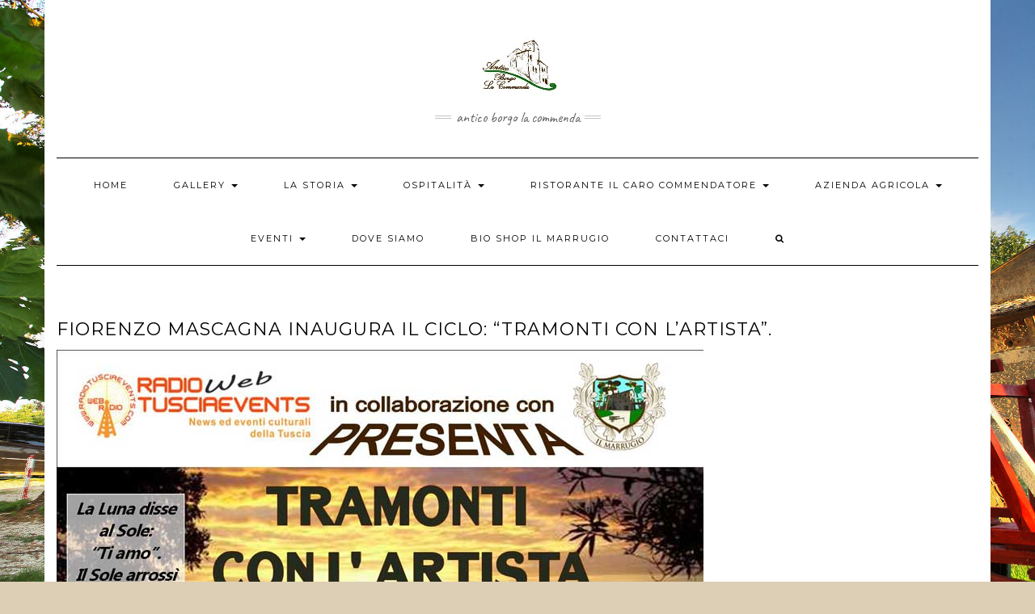

--- FILE ---
content_type: text/html; charset=UTF-8
request_url: https://www.borgolacommenda.it/fiorenzo-mascagna-inaugura-il-ciclo-tramonti-con-lartista/
body_size: 12735
content:
<!DOCTYPE html>
<html lang="it-IT">
<head>
    <meta charset="UTF-8" />
    <meta http-equiv="X-UA-Compatible" content="IE=edge" />
    <meta name="viewport" content="width=device-width, initial-scale=1" />
        <title>Fiorenzo Mascagna inaugura il ciclo: “Tramonti con l’Artista”. &#8211; Antico Borgo La Commenda</title>
<meta name='robots' content='max-image-preview:large' />
<link rel='dns-prefetch' href='//www.fbgcdn.com' />
<link rel='dns-prefetch' href='//fonts.googleapis.com' />
<link href='https://fonts.gstatic.com' crossorigin rel='preconnect' />
<link rel="alternate" type="application/rss+xml" title="Antico Borgo La Commenda &raquo; Feed" href="https://www.borgolacommenda.it/feed/" />
<link rel="alternate" title="oEmbed (JSON)" type="application/json+oembed" href="https://www.borgolacommenda.it/wp-json/oembed/1.0/embed?url=https%3A%2F%2Fwww.borgolacommenda.it%2Ffiorenzo-mascagna-inaugura-il-ciclo-tramonti-con-lartista%2F" />
<link rel="alternate" title="oEmbed (XML)" type="text/xml+oembed" href="https://www.borgolacommenda.it/wp-json/oembed/1.0/embed?url=https%3A%2F%2Fwww.borgolacommenda.it%2Ffiorenzo-mascagna-inaugura-il-ciclo-tramonti-con-lartista%2F&#038;format=xml" />
<style id='wp-img-auto-sizes-contain-inline-css' type='text/css'>
img:is([sizes=auto i],[sizes^="auto," i]){contain-intrinsic-size:3000px 1500px}
/*# sourceURL=wp-img-auto-sizes-contain-inline-css */
</style>
<style id='wp-emoji-styles-inline-css' type='text/css'>

	img.wp-smiley, img.emoji {
		display: inline !important;
		border: none !important;
		box-shadow: none !important;
		height: 1em !important;
		width: 1em !important;
		margin: 0 0.07em !important;
		vertical-align: -0.1em !important;
		background: none !important;
		padding: 0 !important;
	}
/*# sourceURL=wp-emoji-styles-inline-css */
</style>
<link rel='stylesheet' id='wp-block-library-css' href='https://www.borgolacommenda.it/wp-includes/css/dist/block-library/style.min.css?ver=6.9' type='text/css' media='all' />
<style id='classic-theme-styles-inline-css' type='text/css'>
/*! This file is auto-generated */
.wp-block-button__link{color:#fff;background-color:#32373c;border-radius:9999px;box-shadow:none;text-decoration:none;padding:calc(.667em + 2px) calc(1.333em + 2px);font-size:1.125em}.wp-block-file__button{background:#32373c;color:#fff;text-decoration:none}
/*# sourceURL=/wp-includes/css/classic-themes.min.css */
</style>
<link rel='stylesheet' id='online-css-css' href='https://www.fbgcdn.com/embedder/css/order-online.css?ver=6.9' type='text/css' media='all' />
<style id='global-styles-inline-css' type='text/css'>
:root{--wp--preset--aspect-ratio--square: 1;--wp--preset--aspect-ratio--4-3: 4/3;--wp--preset--aspect-ratio--3-4: 3/4;--wp--preset--aspect-ratio--3-2: 3/2;--wp--preset--aspect-ratio--2-3: 2/3;--wp--preset--aspect-ratio--16-9: 16/9;--wp--preset--aspect-ratio--9-16: 9/16;--wp--preset--color--black: #000000;--wp--preset--color--cyan-bluish-gray: #abb8c3;--wp--preset--color--white: #ffffff;--wp--preset--color--pale-pink: #f78da7;--wp--preset--color--vivid-red: #cf2e2e;--wp--preset--color--luminous-vivid-orange: #ff6900;--wp--preset--color--luminous-vivid-amber: #fcb900;--wp--preset--color--light-green-cyan: #7bdcb5;--wp--preset--color--vivid-green-cyan: #00d084;--wp--preset--color--pale-cyan-blue: #8ed1fc;--wp--preset--color--vivid-cyan-blue: #0693e3;--wp--preset--color--vivid-purple: #9b51e0;--wp--preset--gradient--vivid-cyan-blue-to-vivid-purple: linear-gradient(135deg,rgb(6,147,227) 0%,rgb(155,81,224) 100%);--wp--preset--gradient--light-green-cyan-to-vivid-green-cyan: linear-gradient(135deg,rgb(122,220,180) 0%,rgb(0,208,130) 100%);--wp--preset--gradient--luminous-vivid-amber-to-luminous-vivid-orange: linear-gradient(135deg,rgb(252,185,0) 0%,rgb(255,105,0) 100%);--wp--preset--gradient--luminous-vivid-orange-to-vivid-red: linear-gradient(135deg,rgb(255,105,0) 0%,rgb(207,46,46) 100%);--wp--preset--gradient--very-light-gray-to-cyan-bluish-gray: linear-gradient(135deg,rgb(238,238,238) 0%,rgb(169,184,195) 100%);--wp--preset--gradient--cool-to-warm-spectrum: linear-gradient(135deg,rgb(74,234,220) 0%,rgb(151,120,209) 20%,rgb(207,42,186) 40%,rgb(238,44,130) 60%,rgb(251,105,98) 80%,rgb(254,248,76) 100%);--wp--preset--gradient--blush-light-purple: linear-gradient(135deg,rgb(255,206,236) 0%,rgb(152,150,240) 100%);--wp--preset--gradient--blush-bordeaux: linear-gradient(135deg,rgb(254,205,165) 0%,rgb(254,45,45) 50%,rgb(107,0,62) 100%);--wp--preset--gradient--luminous-dusk: linear-gradient(135deg,rgb(255,203,112) 0%,rgb(199,81,192) 50%,rgb(65,88,208) 100%);--wp--preset--gradient--pale-ocean: linear-gradient(135deg,rgb(255,245,203) 0%,rgb(182,227,212) 50%,rgb(51,167,181) 100%);--wp--preset--gradient--electric-grass: linear-gradient(135deg,rgb(202,248,128) 0%,rgb(113,206,126) 100%);--wp--preset--gradient--midnight: linear-gradient(135deg,rgb(2,3,129) 0%,rgb(40,116,252) 100%);--wp--preset--font-size--small: 13px;--wp--preset--font-size--medium: 20px;--wp--preset--font-size--large: 36px;--wp--preset--font-size--x-large: 42px;--wp--preset--spacing--20: 0.44rem;--wp--preset--spacing--30: 0.67rem;--wp--preset--spacing--40: 1rem;--wp--preset--spacing--50: 1.5rem;--wp--preset--spacing--60: 2.25rem;--wp--preset--spacing--70: 3.38rem;--wp--preset--spacing--80: 5.06rem;--wp--preset--shadow--natural: 6px 6px 9px rgba(0, 0, 0, 0.2);--wp--preset--shadow--deep: 12px 12px 50px rgba(0, 0, 0, 0.4);--wp--preset--shadow--sharp: 6px 6px 0px rgba(0, 0, 0, 0.2);--wp--preset--shadow--outlined: 6px 6px 0px -3px rgb(255, 255, 255), 6px 6px rgb(0, 0, 0);--wp--preset--shadow--crisp: 6px 6px 0px rgb(0, 0, 0);}:where(.is-layout-flex){gap: 0.5em;}:where(.is-layout-grid){gap: 0.5em;}body .is-layout-flex{display: flex;}.is-layout-flex{flex-wrap: wrap;align-items: center;}.is-layout-flex > :is(*, div){margin: 0;}body .is-layout-grid{display: grid;}.is-layout-grid > :is(*, div){margin: 0;}:where(.wp-block-columns.is-layout-flex){gap: 2em;}:where(.wp-block-columns.is-layout-grid){gap: 2em;}:where(.wp-block-post-template.is-layout-flex){gap: 1.25em;}:where(.wp-block-post-template.is-layout-grid){gap: 1.25em;}.has-black-color{color: var(--wp--preset--color--black) !important;}.has-cyan-bluish-gray-color{color: var(--wp--preset--color--cyan-bluish-gray) !important;}.has-white-color{color: var(--wp--preset--color--white) !important;}.has-pale-pink-color{color: var(--wp--preset--color--pale-pink) !important;}.has-vivid-red-color{color: var(--wp--preset--color--vivid-red) !important;}.has-luminous-vivid-orange-color{color: var(--wp--preset--color--luminous-vivid-orange) !important;}.has-luminous-vivid-amber-color{color: var(--wp--preset--color--luminous-vivid-amber) !important;}.has-light-green-cyan-color{color: var(--wp--preset--color--light-green-cyan) !important;}.has-vivid-green-cyan-color{color: var(--wp--preset--color--vivid-green-cyan) !important;}.has-pale-cyan-blue-color{color: var(--wp--preset--color--pale-cyan-blue) !important;}.has-vivid-cyan-blue-color{color: var(--wp--preset--color--vivid-cyan-blue) !important;}.has-vivid-purple-color{color: var(--wp--preset--color--vivid-purple) !important;}.has-black-background-color{background-color: var(--wp--preset--color--black) !important;}.has-cyan-bluish-gray-background-color{background-color: var(--wp--preset--color--cyan-bluish-gray) !important;}.has-white-background-color{background-color: var(--wp--preset--color--white) !important;}.has-pale-pink-background-color{background-color: var(--wp--preset--color--pale-pink) !important;}.has-vivid-red-background-color{background-color: var(--wp--preset--color--vivid-red) !important;}.has-luminous-vivid-orange-background-color{background-color: var(--wp--preset--color--luminous-vivid-orange) !important;}.has-luminous-vivid-amber-background-color{background-color: var(--wp--preset--color--luminous-vivid-amber) !important;}.has-light-green-cyan-background-color{background-color: var(--wp--preset--color--light-green-cyan) !important;}.has-vivid-green-cyan-background-color{background-color: var(--wp--preset--color--vivid-green-cyan) !important;}.has-pale-cyan-blue-background-color{background-color: var(--wp--preset--color--pale-cyan-blue) !important;}.has-vivid-cyan-blue-background-color{background-color: var(--wp--preset--color--vivid-cyan-blue) !important;}.has-vivid-purple-background-color{background-color: var(--wp--preset--color--vivid-purple) !important;}.has-black-border-color{border-color: var(--wp--preset--color--black) !important;}.has-cyan-bluish-gray-border-color{border-color: var(--wp--preset--color--cyan-bluish-gray) !important;}.has-white-border-color{border-color: var(--wp--preset--color--white) !important;}.has-pale-pink-border-color{border-color: var(--wp--preset--color--pale-pink) !important;}.has-vivid-red-border-color{border-color: var(--wp--preset--color--vivid-red) !important;}.has-luminous-vivid-orange-border-color{border-color: var(--wp--preset--color--luminous-vivid-orange) !important;}.has-luminous-vivid-amber-border-color{border-color: var(--wp--preset--color--luminous-vivid-amber) !important;}.has-light-green-cyan-border-color{border-color: var(--wp--preset--color--light-green-cyan) !important;}.has-vivid-green-cyan-border-color{border-color: var(--wp--preset--color--vivid-green-cyan) !important;}.has-pale-cyan-blue-border-color{border-color: var(--wp--preset--color--pale-cyan-blue) !important;}.has-vivid-cyan-blue-border-color{border-color: var(--wp--preset--color--vivid-cyan-blue) !important;}.has-vivid-purple-border-color{border-color: var(--wp--preset--color--vivid-purple) !important;}.has-vivid-cyan-blue-to-vivid-purple-gradient-background{background: var(--wp--preset--gradient--vivid-cyan-blue-to-vivid-purple) !important;}.has-light-green-cyan-to-vivid-green-cyan-gradient-background{background: var(--wp--preset--gradient--light-green-cyan-to-vivid-green-cyan) !important;}.has-luminous-vivid-amber-to-luminous-vivid-orange-gradient-background{background: var(--wp--preset--gradient--luminous-vivid-amber-to-luminous-vivid-orange) !important;}.has-luminous-vivid-orange-to-vivid-red-gradient-background{background: var(--wp--preset--gradient--luminous-vivid-orange-to-vivid-red) !important;}.has-very-light-gray-to-cyan-bluish-gray-gradient-background{background: var(--wp--preset--gradient--very-light-gray-to-cyan-bluish-gray) !important;}.has-cool-to-warm-spectrum-gradient-background{background: var(--wp--preset--gradient--cool-to-warm-spectrum) !important;}.has-blush-light-purple-gradient-background{background: var(--wp--preset--gradient--blush-light-purple) !important;}.has-blush-bordeaux-gradient-background{background: var(--wp--preset--gradient--blush-bordeaux) !important;}.has-luminous-dusk-gradient-background{background: var(--wp--preset--gradient--luminous-dusk) !important;}.has-pale-ocean-gradient-background{background: var(--wp--preset--gradient--pale-ocean) !important;}.has-electric-grass-gradient-background{background: var(--wp--preset--gradient--electric-grass) !important;}.has-midnight-gradient-background{background: var(--wp--preset--gradient--midnight) !important;}.has-small-font-size{font-size: var(--wp--preset--font-size--small) !important;}.has-medium-font-size{font-size: var(--wp--preset--font-size--medium) !important;}.has-large-font-size{font-size: var(--wp--preset--font-size--large) !important;}.has-x-large-font-size{font-size: var(--wp--preset--font-size--x-large) !important;}
:where(.wp-block-post-template.is-layout-flex){gap: 1.25em;}:where(.wp-block-post-template.is-layout-grid){gap: 1.25em;}
:where(.wp-block-term-template.is-layout-flex){gap: 1.25em;}:where(.wp-block-term-template.is-layout-grid){gap: 1.25em;}
:where(.wp-block-columns.is-layout-flex){gap: 2em;}:where(.wp-block-columns.is-layout-grid){gap: 2em;}
:root :where(.wp-block-pullquote){font-size: 1.5em;line-height: 1.6;}
/*# sourceURL=global-styles-inline-css */
</style>
<link rel='stylesheet' id='contact-form-7-css' href='https://www.borgolacommenda.it/wp-content/plugins/contact-form-7/includes/css/styles.css?ver=6.1.4' type='text/css' media='all' />
<link rel='stylesheet' id='mp-restaurant-menu-font-css' href='https://www.borgolacommenda.it/wp-content/plugins/mp-restaurant-menu/media/css/lib/mp-restaurant-menu-font.min.css?ver=2.4.9' type='text/css' media='all' />
<link rel='stylesheet' id='mprm-style-css' href='https://www.borgolacommenda.it/wp-content/plugins/mp-restaurant-menu/media/css/style.min.css?ver=2.4.9' type='text/css' media='all' />
<link rel='stylesheet' id='kale-fonts-css' href='https://fonts.googleapis.com/css?family=Montserrat%3A400%2C700%7CLato%3A400%2C700%2C300%2C300italic%2C400italic%2C700italic%7CRaleway%3A200%7CCaveat&#038;subset=latin%2Clatin-ext' type='text/css' media='all' />
<link rel='stylesheet' id='bootstrap-css' href='https://www.borgolacommenda.it/wp-content/themes/kale/assets/css/bootstrap.min.css?ver=6.9' type='text/css' media='all' />
<link rel='stylesheet' id='bootstrap-select-css' href='https://www.borgolacommenda.it/wp-content/themes/kale/assets/css/bootstrap-select.min.css?ver=6.9' type='text/css' media='all' />
<link rel='stylesheet' id='smartmenus-bootstrap-css' href='https://www.borgolacommenda.it/wp-content/themes/kale/assets/css/jquery.smartmenus.bootstrap.css?ver=6.9' type='text/css' media='all' />
<link rel='stylesheet' id='font-awesome-css' href='https://www.borgolacommenda.it/wp-content/plugins/elementor/assets/lib/font-awesome/css/font-awesome.min.css?ver=4.7.0' type='text/css' media='all' />
<link rel='stylesheet' id='owl-carousel-css' href='https://www.borgolacommenda.it/wp-content/themes/kale/assets/css/owl.carousel.css?ver=6.9' type='text/css' media='all' />
<link rel='stylesheet' id='kale-style-css' href='https://www.borgolacommenda.it/wp-content/themes/kale/style.css?ver=6.9' type='text/css' media='all' />
<link rel='stylesheet' id='taxopress-frontend-css-css' href='https://www.borgolacommenda.it/wp-content/plugins/simple-tags/assets/frontend/css/frontend.css?ver=3.43.0' type='text/css' media='all' />
<link rel='stylesheet' id='recent-posts-widget-with-thumbnails-public-style-css' href='https://www.borgolacommenda.it/wp-content/plugins/recent-posts-widget-with-thumbnails/public.css?ver=7.1.1' type='text/css' media='all' />
<link rel='stylesheet' id='prettyphoto-css' href='https://www.borgolacommenda.it/wp-content/plugins/quitenicebooking/assets/css/prettyPhoto.css?ver=6.9' type='text/css' media='all' />
<link rel='stylesheet' id='__EPYT__style-css' href='https://www.borgolacommenda.it/wp-content/plugins/youtube-embed-plus/styles/ytprefs.min.css?ver=14.2.4' type='text/css' media='all' />
<style id='__EPYT__style-inline-css' type='text/css'>

                .epyt-gallery-thumb {
                        width: 33.333%;
                }
                
/*# sourceURL=__EPYT__style-inline-css */
</style>
<link rel='stylesheet' id='restaurant_system_public_style-css' href='https://www.borgolacommenda.it/wp-content/plugins/menu-ordering-reservations/assets/css/public-style.css?ver=2.4.4' type='text/css' media='all' />
<script type="text/javascript" src="https://www.fbgcdn.com/embedder/js/ewm2.js?ver=6.9" id="jsforwp-blocks-frontend-js-js"></script>
<script type="text/javascript" src="https://www.borgolacommenda.it/wp-includes/js/jquery/jquery.min.js?ver=3.7.1" id="jquery-core-js"></script>
<script type="text/javascript" src="https://www.borgolacommenda.it/wp-includes/js/jquery/jquery-migrate.min.js?ver=3.4.1" id="jquery-migrate-js"></script>
<script type="text/javascript" src="https://www.borgolacommenda.it/wp-content/plugins/simple-tags/assets/frontend/js/frontend.js?ver=3.43.0" id="taxopress-frontend-js-js"></script>
<script type="text/javascript" src="https://www.borgolacommenda.it/wp-content/plugins/quitenicebooking/assets/js/jquery.prettyPhoto.js?ver=6.9" id="prettyphoto-js"></script>
<script type="text/javascript" id="quitenicebooking-settings-js-extra">
/* <![CDATA[ */
var quitenicebooking = {"date_format":"dd/mm/yy","validationerror_requiredfield":"Please fill out the required fields marked with *","validationerror_email":"Please enter a valid email address","validationerror_paymentmethod":"Please select a payment method","validationerror_tos":"Please accept the terms and conditions","input_checkin":"Check In","input_checkout":"Check Out","alert_select_dates":"Please Select Booking Dates","alert_cannot_be_same_day":"Check In and Check Out Dates Cannot Be On The Same Day","alert_checkin_before_checkout":"Check In Date Must Be Before Check Out Date","alert_at_least_1_guest":"Please select at least 1 guest for Room","alert_at_least_1_adult":"Booking must have at least 1 adult","ajax_url":"https://www.borgolacommenda.it/wp-admin/admin-ajax.php","plugin_url":"https://www.borgolacommenda.it/wp-content/plugins/quitenicebooking/","enable_calendar_availability":"0","minimum_stay":"1","alert_minimum_stay":"Booking requires a minimum stay of 1 nights","currency_unit":"$","currency_unit_suffix":"0","currency_thousands_separator":",","currency_decimal_separator":".","currency_decimals":"0","deposit_type":"percentage","deposit_percentage":"15"};
//# sourceURL=quitenicebooking-settings-js-extra
/* ]]> */
</script>
<script type="text/javascript" src="https://www.borgolacommenda.it/wp-content/plugins/quitenicebooking/assets/js/jquery-settings.js?ver=6.9" id="quitenicebooking-settings-js"></script>
<script type="text/javascript" id="__ytprefs__-js-extra">
/* <![CDATA[ */
var _EPYT_ = {"ajaxurl":"https://www.borgolacommenda.it/wp-admin/admin-ajax.php","security":"23901b35d0","gallery_scrolloffset":"20","eppathtoscripts":"https://www.borgolacommenda.it/wp-content/plugins/youtube-embed-plus/scripts/","eppath":"https://www.borgolacommenda.it/wp-content/plugins/youtube-embed-plus/","epresponsiveselector":"[\"iframe.__youtube_prefs_widget__\"]","epdovol":"1","version":"14.2.4","evselector":"iframe.__youtube_prefs__[src], iframe[src*=\"youtube.com/embed/\"], iframe[src*=\"youtube-nocookie.com/embed/\"]","ajax_compat":"","maxres_facade":"eager","ytapi_load":"light","pause_others":"","stopMobileBuffer":"1","facade_mode":"","not_live_on_channel":""};
//# sourceURL=__ytprefs__-js-extra
/* ]]> */
</script>
<script type="text/javascript" src="https://www.borgolacommenda.it/wp-content/plugins/youtube-embed-plus/scripts/ytprefs.min.js?ver=14.2.4" id="__ytprefs__-js"></script>
<link rel="https://api.w.org/" href="https://www.borgolacommenda.it/wp-json/" /><link rel="alternate" title="JSON" type="application/json" href="https://www.borgolacommenda.it/wp-json/wp/v2/posts/1168" /><link rel="EditURI" type="application/rsd+xml" title="RSD" href="https://www.borgolacommenda.it/xmlrpc.php?rsd" />
<meta name="generator" content="WordPress 6.9" />
<link rel="canonical" href="https://www.borgolacommenda.it/fiorenzo-mascagna-inaugura-il-ciclo-tramonti-con-lartista/" />
<link rel='shortlink' href='https://www.borgolacommenda.it/?p=1168' />
	    	<script type="text/javascript">
	    	    var ajaxurl = 'https://www.borgolacommenda.it/wp-admin/admin-ajax.php';
	    	</script>
		
<meta http-equiv="Content-Language" content="it-IT" />
<style type="text/css" media="screen">
.qtrans_flag span { display:none }
.qtrans_flag { height:12px; width:18px; display:block }
.qtrans_flag_and_text { padding-left:20px }
.qtrans_flag_en { background:url(https://www.borgolacommenda.it/wp-content/plugins/mqtranslate/flags/gb.png) no-repeat }
.qtrans_flag_it { background:url(https://www.borgolacommenda.it/wp-content/plugins/mqtranslate/flags/it.png) no-repeat }
</style>
<link hreflang="en" href="http://www.borgolacommenda.it/fiorenzo-mascagna-inaugura-il-ciclo-tramonti-con-lartista/?lang=en" rel="alternate" />
<style type="text/css" id="simple-css-output">+39 373.7510399</style><meta name="generator" content="Elementor 3.34.2; features: additional_custom_breakpoints; settings: css_print_method-external, google_font-enabled, font_display-auto">
			<style>
				.e-con.e-parent:nth-of-type(n+4):not(.e-lazyloaded):not(.e-no-lazyload),
				.e-con.e-parent:nth-of-type(n+4):not(.e-lazyloaded):not(.e-no-lazyload) * {
					background-image: none !important;
				}
				@media screen and (max-height: 1024px) {
					.e-con.e-parent:nth-of-type(n+3):not(.e-lazyloaded):not(.e-no-lazyload),
					.e-con.e-parent:nth-of-type(n+3):not(.e-lazyloaded):not(.e-no-lazyload) * {
						background-image: none !important;
					}
				}
				@media screen and (max-height: 640px) {
					.e-con.e-parent:nth-of-type(n+2):not(.e-lazyloaded):not(.e-no-lazyload),
					.e-con.e-parent:nth-of-type(n+2):not(.e-lazyloaded):not(.e-no-lazyload) * {
						background-image: none !important;
					}
				}
			</style>
			<style type="text/css" id="custom-background-css">
body.custom-background { background-color: #ddcfb5; background-image: url("https://www.borgolacommenda.it/wp-content/uploads/2014/05/03-e1595765299960.jpg"); background-position: left top; background-size: cover; background-repeat: no-repeat; background-attachment: fixed; }
</style>
	<style>.frontpage-banner:before, .frontpage-slider .owl-carousel-item:before{content:none;}</style><link rel="icon" href="https://www.borgolacommenda.it/wp-content/uploads/2021/03/cropped-Immagine-1-32x32.jpg" sizes="32x32" />
<link rel="icon" href="https://www.borgolacommenda.it/wp-content/uploads/2021/03/cropped-Immagine-1-192x192.jpg" sizes="192x192" />
<link rel="apple-touch-icon" href="https://www.borgolacommenda.it/wp-content/uploads/2021/03/cropped-Immagine-1-180x180.jpg" />
<meta name="msapplication-TileImage" content="https://www.borgolacommenda.it/wp-content/uploads/2021/03/cropped-Immagine-1-270x270.jpg" />
<style id="kirki-inline-styles"></style></head>

<body class="wp-singular post-template-default single single-post postid-1168 single-format-standard custom-background wp-custom-logo wp-theme-kale elementor-default elementor-kit-1880">
<a class="skip-link screen-reader-text" href="#content">
Skip to content</a>

<div class="main-wrapper">
    <div class="container">

        <!-- Header -->
        <header class="header" role="banner">

                        <!-- Header Row 1 -->
            <div class="header-row-1">
                <div class="row">

					<!-- Widget / Social Menu -->
                    <div class="col-sm-6 header-row-1-left">
					                    </div>
					<!-- /Widget / Social Menu -->

                    <!-- Widget / Top Menu -->
					<div class="col-sm-6 header-row-1-right">
					<div id="block-3" class="header-widget widget widget_block">
<h2 class="wp-block-heading"></h2>
</div>					</div>
					<!-- /Widget / Top Menu -->

                </div>
            </div>
			<div class="header-row-1-toggle"><i class="fa fa-angle-down"></i><span class="screen-reader-text">Toggle header</span></div>
            <!-- /Header Row 1 -->
            
            <!-- Header Row 2 -->
            <div class="header-row-2">
                <div class="logo">
                    <a href="https://www.borgolacommenda.it/" class="custom-logo-link" rel="home"><img width="111" height="75" src="https://www.borgolacommenda.it/wp-content/uploads/2021/03/Immagine-1.jpg" class="custom-logo" alt="Antico Borgo La Commenda" decoding="async" srcset="https://www.borgolacommenda.it/wp-content/uploads/2021/03/Immagine-1.jpg 111w, https://www.borgolacommenda.it/wp-content/uploads/2021/03/Immagine-1-100x68.jpg 100w" sizes="(max-width: 111px) 100vw, 111px" /></a>                </div>
                                <div class="tagline"><p>Antico Borgo La Commenda</p></div>
                            </div>
            <!-- /Header Row 2 -->


            <!-- Header Row 3 -->
            <div class="header-row-3">
                <nav class="navbar navbar-default" role="navigation" aria-label="Main navigation">
                    <div class="navbar-header">
                        <button type="button" class="navbar-toggle collapsed" data-toggle="collapse" data-target=".header-row-3 .navbar-collapse" aria-expanded="false">
                        <span class="sr-only">Toggle Navigation</span>
                        <span class="icon-bar"></span>
                        <span class="icon-bar"></span>
                        <span class="icon-bar"></span>
                        </button>
                    </div>
                    <!-- Navigation -->
                    <div class="navbar-collapse collapse"><ul id="menu-main-menu" class="nav navbar-nav"><li id="menu-item-1738" class="menu-item menu-item-type-post_type menu-item-object-page menu-item-home menu-item-1738"><a href="https://www.borgolacommenda.it/">Home</a></li>
<li id="menu-item-217" class="menu-item menu-item-type-post_type menu-item-object-page menu-item-has-children menu-item-217 dropdown"><a href="https://www.borgolacommenda.it/gallery/" data-toggle="dropdown" class="dropdown-toggle" aria-haspopup="true">Gallery <span class="caret"></span></a>
<ul role="menu" class=" dropdown-menu">
	<li id="menu-item-783" class="menu-item menu-item-type-post_type menu-item-object-page menu-item-has-children menu-item-783 dropdown"><a href="https://www.borgolacommenda.it/borgo-la-commenda/">Borgo La Commenda <span class="caret"></span></a>
	<ul role="menu" class=" dropdown-menu">
		<li id="menu-item-834" class="menu-item menu-item-type-post_type menu-item-object-page menu-item-834"><a href="https://www.borgolacommenda.it/musonio-letrusco-il-cibo-e-la-vita-filosofica/">Video -Musonio l’Etrusco: il cibo e la vita filosofica</a></li>
		<li id="menu-item-827" class="menu-item menu-item-type-post_type menu-item-object-page menu-item-827"><a href="https://www.borgolacommenda.it/abemus-in-cena/">Abemus in Cena</a></li>
		<li id="menu-item-825" class="menu-item menu-item-type-post_type menu-item-object-page menu-item-825"><a href="https://www.borgolacommenda.it/il-banchetto-etrusco-in-3d/">Il Banchetto Etrusco in 3D</a></li>
	</ul>
</li>
</ul>
</li>
<li id="menu-item-218" class="menu-item menu-item-type-post_type menu-item-object-page menu-item-has-children menu-item-218 dropdown"><a href="https://www.borgolacommenda.it/la-storia/" data-toggle="dropdown" class="dropdown-toggle" aria-haspopup="true">La Storia <span class="caret"></span></a>
<ul role="menu" class=" dropdown-menu">
	<li id="menu-item-782" class="menu-item menu-item-type-post_type menu-item-object-page menu-item-782"><a href="https://www.borgolacommenda.it/il-marrugio/">Video &#8211; Il Marrugio</a></li>
</ul>
</li>
<li id="menu-item-219" class="menu-item menu-item-type-post_type menu-item-object-page menu-item-has-children menu-item-219 dropdown"><a href="https://www.borgolacommenda.it/la-location/" data-toggle="dropdown" class="dropdown-toggle" aria-haspopup="true">Ospitalità <span class="caret"></span></a>
<ul role="menu" class=" dropdown-menu">
	<li id="menu-item-221" class="menu-item menu-item-type-post_type menu-item-object-page menu-item-221"><a href="https://www.borgolacommenda.it/la-location/appartamenti/">Appartamenti</a></li>
	<li id="menu-item-220" class="menu-item menu-item-type-post_type menu-item-object-page menu-item-220"><a href="https://www.borgolacommenda.it/la-location/giardini-e-piscina/">Giardini e Piscina</a></li>
	<li id="menu-item-1001" class="menu-item menu-item-type-post_type menu-item-object-page menu-item-1001"><a href="https://www.borgolacommenda.it/il-cenacolo-della-commenda/">Il Cenacolo della Commenda</a></li>
	<li id="menu-item-1111" class="menu-item menu-item-type-custom menu-item-object-custom menu-item-1111"><a href="http://www.borgolacommenda.it/wp-content/uploads/2016/07/Commenda-cartaservizi.pdf">Carta dei servizi (pdf)</a></li>
	<li id="menu-item-222" class="menu-item menu-item-type-post_type menu-item-object-page menu-item-222"><a href="https://www.borgolacommenda.it/la-location/nei-dintorni/">Nei Dintorni</a></li>
</ul>
</li>
<li id="menu-item-223" class="menu-item menu-item-type-post_type menu-item-object-page menu-item-has-children menu-item-223 dropdown"><a title="Il CARO Commendatore" href="https://www.borgolacommenda.it/il-caro-commendatore/" data-toggle="dropdown" class="dropdown-toggle" aria-haspopup="true">Ristorante Il CARO Commendatore <span class="caret"></span></a>
<ul role="menu" class=" dropdown-menu">
	<li id="menu-item-1046" class="menu-item menu-item-type-post_type menu-item-object-page menu-item-1046"><a href="https://www.borgolacommenda.it/il-cenacolo-della-commenda/">Il Cenacolo della Commenda</a></li>
	<li id="menu-item-224" class="menu-item menu-item-type-post_type menu-item-object-page menu-item-224"><a href="https://www.borgolacommenda.it/il-caro-commendatore/banchetti-e-cerimonie/">Banchetti e Cerimonie</a></li>
</ul>
</li>
<li id="menu-item-225" class="menu-item menu-item-type-post_type menu-item-object-page menu-item-has-children menu-item-225 dropdown"><a href="https://www.borgolacommenda.it/azienda-agricola/" data-toggle="dropdown" class="dropdown-toggle" aria-haspopup="true">Azienda Agricola <span class="caret"></span></a>
<ul role="menu" class=" dropdown-menu">
	<li id="menu-item-226" class="menu-item menu-item-type-post_type menu-item-object-page menu-item-226"><a href="https://www.borgolacommenda.it/azienda-agricola/vino-olio-e-nocciole/">Vino Olio e Nocciole</a></li>
	<li id="menu-item-228" class="menu-item menu-item-type-post_type menu-item-object-page menu-item-228"><a href="https://www.borgolacommenda.it/azienda-agricola/allevamento/">Allevamento</a></li>
</ul>
</li>
<li id="menu-item-1048" class="menu-item menu-item-type-taxonomy menu-item-object-category current-post-ancestor current-menu-parent current-post-parent menu-item-has-children menu-item-1048 dropdown"><a href="https://www.borgolacommenda.it/category/eventi/eventi-speciali/" data-toggle="dropdown" class="dropdown-toggle" aria-haspopup="true">Eventi <span class="caret"></span></a>
<ul role="menu" class=" dropdown-menu">
	<li id="menu-item-233" class="menu-item menu-item-type-taxonomy menu-item-object-category current-post-ancestor current-menu-parent current-post-parent menu-item-233"><a href="https://www.borgolacommenda.it/category/eventi/serate-culturali-gastronomiche/">Serate culturali-gastronomiche</a></li>
	<li id="menu-item-232" class="menu-item menu-item-type-taxonomy menu-item-object-category current-post-ancestor current-menu-parent current-post-parent menu-item-232"><a href="https://www.borgolacommenda.it/category/eventi/manifestazioni/">Manifestazioni</a></li>
	<li id="menu-item-231" class="menu-item menu-item-type-taxonomy menu-item-object-category menu-item-231"><a href="https://www.borgolacommenda.it/category/eventi/dicono-di-noi/">Dicono di noi</a></li>
</ul>
</li>
<li id="menu-item-234" class="menu-item menu-item-type-post_type menu-item-object-page menu-item-234"><a href="https://www.borgolacommenda.it/dove-siamo/">Dove siamo</a></li>
<li id="menu-item-1906" class="menu-item menu-item-type-post_type menu-item-object-page menu-item-1906"><a href="https://www.borgolacommenda.it/bio-shop-il-marrugio/">Bio Shop Il Marrugio</a></li>
<li id="menu-item-1875" class="menu-item menu-item-type-post_type menu-item-object-page menu-item-1875"><a href="https://www.borgolacommenda.it/contattaci/">CONTATTACI</a></li>
<li class="search">
        <a href="javascript:;" id="toggle-main_search" data-toggle="dropdown"><i class="fa fa-search"></i></a>
        <div class="dropdown-menu main_search">
            <form name="main_search" method="get" action="https://www.borgolacommenda.it/">
                <input type="text" name="s" class="form-control" placeholder="Type here" />
            </form>
        </div>
    </li></ul></div>                    <!-- /Navigation -->
                </nav>
            </div>
            <!-- /Header Row 3 -->

        </header>
        <!-- /Header -->


<a id="content"></a>
<!-- Two Columns -->
<div class="row two-columns">

    <!-- Main Column -->
        <div class="main-column col-md-12" role="main">
        
        <!-- Post Content -->
        <div id="post-1168" class="entry entry-post post-1168 post type-post status-publish format-standard has-post-thumbnail hentry category-eventi category-eventi-speciali category-manifestazioni category-serate-culturali-gastronomiche">
            
            <div class="entry-header">
								<div class="clearfix"></div>
            </div>
            
                                    <h1 class="entry-title">Fiorenzo Mascagna inaugura il ciclo: “Tramonti con l’Artista”.</h1>
                        
                            <div class="entry-thumb"><img fetchpriority="high" width="800" height="1132" src="https://www.borgolacommenda.it/wp-content/uploads/2017/07/locandina-evento-21-luglio-MASCAGNA.-okjpg.jpg" class="img-responsive wp-post-image" alt="Fiorenzo Mascagna inaugura il ciclo: “Tramonti con l’Artista”." decoding="async" srcset="https://www.borgolacommenda.it/wp-content/uploads/2017/07/locandina-evento-21-luglio-MASCAGNA.-okjpg.jpg 800w, https://www.borgolacommenda.it/wp-content/uploads/2017/07/locandina-evento-21-luglio-MASCAGNA.-okjpg-212x300.jpg 212w, https://www.borgolacommenda.it/wp-content/uploads/2017/07/locandina-evento-21-luglio-MASCAGNA.-okjpg-768x1087.jpg 768w, https://www.borgolacommenda.it/wp-content/uploads/2017/07/locandina-evento-21-luglio-MASCAGNA.-okjpg-724x1024.jpg 724w, https://www.borgolacommenda.it/wp-content/uploads/2017/07/locandina-evento-21-luglio-MASCAGNA.-okjpg-71x100.jpg 71w" sizes="(max-width: 800px) 100vw, 800px" /></div>            
            <div class="single-content"><p>Venerdì 21 luglio all’Antico Borgo La Commenda</p>
<p>Radio Tuscia Events in collaborazione con Il Marrugio arl continua instancabile la sua attività anche in estate organizzando appuntamenti preserali all’insegna della “condivisione” di idee e di opinioni con personaggi del mondo della cultura. Il ciclo di incontri, denominato “Tramonti con l’Artista”, si svolgeranno dalle 19,30 nel suggestivo parco dell’Antico Borgo La Commenda (in caso di maltempo, invece, all’interno dell’attiguo “Cenacolo”, la cantina del 1200) sito in Loc. Commenda, 98 – dalla Cassia Nord, direzione Marta a Montefiascone.<br />
“Desideriamo creare un salotto sotto le stelle cui prenderà parte un artista o un esperto che dialogherà con i presenti a partire da un certo argomento, o dal tema portante di un’opera o di un libro, senza porre limiti al fluire di idee ed opinioni che via via si genereranno… non ci sarà un conduttore che riporterà necessariamente il focus sull’argomento lanciato per la serata: si vuole creare uno spazio di dialogo aperto in cui l’ospite della serata possa entrare liberamente in sintonia con il pubblico e viceversa…” precisa Stefania Capati, fondatrice della suddetta web radio. Si inizia venerdì 21 luglio: ospite Fiorenzo Mascagna, caprolatto di origine e diplomatosi in scultura all’Accademia di Belle Arti di Viterbo, dove ne è poi divenuto docente titolare, per un decennio, della cattedra di “Teoria della percezione e psicologia della forma” (vd. siti www.mascagna.net, www.gigarte.com). Ha anche insegnato nei corsi di pittura, restauro, scenografia e moda. Attualmente si dedica esclusivamente alla scultura operando in ambito privato e pubblico. Oltre lo scalpello, l’altro strumento che ha consentito l’espressione delle idee e della sua visione della realtà e della storia è stata la penna (oggi sarebbe più consono dire la tastiera del pc!). Poeta ed autore di libri e saggi, in questa serata Mascagna affronta il Medioevo, prendendo spunto dal suo libro “Il rosso il blu e l’oro”. Come dice lui stesso, “Per testimoniare la mia vicinanza al mondo della scuola ho scritto quello che, probabilmente, è l’ultimo libro che avrei mai pensato di scrivere perché è un piccolo saggio sul Medioevo dal punto di vista della cronaca e del colore. Non ci saranno date da ricordare e anche gli avvicendamenti padronali non troveranno posto all’interno di una serata dedicata al dietro le quinte della storia dove il vero protagonista sarà il racconto dei modi medievali riferiti al cromatismo, al costume e all’alimentazione&#8230; Volevo scrivere un libro che discutesse la storia senza essere un libro di storia. Avevo in mente un&#8217;idea di rivincita nei confronti di quello che non ero riuscito ad apprendere in quell’ultimo banco delle scuole medie&#8230;”. Forse, non tutti sanno che Fiorenzo fin dalla tenera età è stato affetto da dislessia, un disturbo del linguaggio che ha compromesso il suo iter di apprendimento: ha imparato a leggere dopo le medie! Quanto l’iter di studi intrapreso e la sua tenacia siano stati funzionali nello scoprire e costruire strategie per superare i limiti determinati da questo deficit saranno temi inevitabilmente correlati al suo intervento. L’incontro è ad ingresso libero e chi vorrà potrà poi accedere, nell’intervallo previsto, all’Aperi-BIO allestito dall’Azienda certificata biologica Il Marrugio arl, produttrice degli affettati di PorcoCignale® (esclusivo incrocio di cinta senese e cinghiale). Verrà allestito un buffet con focacce e pizze cotte al momento al forno a legna, insalate di cereali e legumi bio della Tuscia, i suddetti affettati e tante altre leccornie! Costo per chi volesse degustare quanto sopra (compresa una bibita o un bicchiere di vino bio) € 12,00. Per informazioni e (gradite) prenotazioni telefonare ai numeri 0761.263767 – 373.7510399.</p>
</div>
            
                    
        </div>
        <!-- /Post Content -->
        
                
        <!-- Post Comments -->
          
        <!-- /Post Comments -->
        
    </div>
    <!-- /Main Column -->
    
    
        
</div>
<!-- /Two Columns -->
        
<hr />


        
        

<!-- Footer Widgets -->
<aside class="footer-widgets" role="complementary" aria-label="Footer sidebar">

    <!-- Footer Row 2 -->
        <div class="row footer-row-2">
        
        <div class="col-lg-4 col-md-4 col-sm-4 col-xs-12"><div id="text-3" class="footer-row-2-widget widget widget_text">			<div class="textwidget"></div>
		</div><div id="custom_html-3" class="widget_text footer-row-2-widget widget widget_custom_html"><div class="textwidget custom-html-widget"></div></div></div>        
        <div class="col-lg-4 col-md-4 col-sm-4 col-xs-12"><div id="text-4" class="footer-row-2-widget widget widget_text">			<div class="textwidget"></div>
		</div></div>        
                
                
        <div class="col-lg-4 col-md-4 col-sm-4 col-xs-12"><div id="block-5" class="footer-row-2-widget widget widget_block">
<div data-wp-interactive="core/file" class="wp-block-file"><object data-wp-bind--hidden="!state.hasPdfPreview" hidden class="wp-block-file__embed" data="http://www.borgolacommenda.it/wp-content/uploads/2023/04/opuscolo-storia-Antico-Borgo-A5-ok-1.pdf" type="application/pdf" style="width:100%;height:600px" aria-label="Incorporamento di opuscolo-storia-Antico-Borgo-A5-ok-1."></object><a id="wp-block-file--media-40cbd0b3-df9e-42a3-ba28-ac8ac7d6557a" href="http://www.borgolacommenda.it/wp-content/uploads/2023/04/opuscolo-storia-Antico-Borgo-A5-ok-1.pdf">opuscolo-storia-Antico-Borgo-A5-ok-1</a><a href="http://www.borgolacommenda.it/wp-content/uploads/2023/04/opuscolo-storia-Antico-Borgo-A5-ok-1.pdf" class="wp-block-file__button wp-element-button" download aria-describedby="wp-block-file--media-40cbd0b3-df9e-42a3-ba28-ac8ac7d6557a">Download</a></div>
</div></div>        
     </div>
     <hr />
          <!-- /Footer Row 2 -->
     
     

</aside>

<!-- /Footer Widgets -->
        
        <!-- Footer -->
        <div class="footer" role="contentinfo">
            
                        
                                    <div class="footer-copyright">Copyright &copy; 2026 <a href="https://www.lyrathemes.com/kale/">Kale</a></div>
                        
            <div class="footer-copyright">
                <ul class="credit">
                    <li><a href="https://www.lyrathemes.com/kale/">Kale</a> by LyraThemes.com</a>.</li>
                </ul>
            </div>
            
        </div>
        <!-- /Footer -->
        
    </div><!-- /Container -->
</div><!-- /Main Wrapper -->

<script type="speculationrules">
{"prefetch":[{"source":"document","where":{"and":[{"href_matches":"/*"},{"not":{"href_matches":["/wp-*.php","/wp-admin/*","/wp-content/uploads/*","/wp-content/*","/wp-content/plugins/*","/wp-content/themes/kale/*","/*\\?(.+)"]}},{"not":{"selector_matches":"a[rel~=\"nofollow\"]"}},{"not":{"selector_matches":".no-prefetch, .no-prefetch a"}}]},"eagerness":"conservative"}]}
</script>
<script type="importmap" id="wp-importmap">
{"imports":{"@wordpress/interactivity":"https://www.borgolacommenda.it/wp-includes/js/dist/script-modules/interactivity/index.min.js?ver=8964710565a1d258501f"}}
</script>
<script type="module" src="https://www.borgolacommenda.it/wp-includes/js/dist/script-modules/block-library/file/view.min.js?ver=f9665632b48682075277" id="@wordpress/block-library/file/view-js-module" fetchpriority="low" data-wp-router-options="{&quot;loadOnClientNavigation&quot;:true}"></script>
<link rel="modulepreload" href="https://www.borgolacommenda.it/wp-includes/js/dist/script-modules/interactivity/index.min.js?ver=8964710565a1d258501f" id="@wordpress/interactivity-js-modulepreload" fetchpriority="low">
			<script>
				const lazyloadRunObserver = () => {
					const lazyloadBackgrounds = document.querySelectorAll( `.e-con.e-parent:not(.e-lazyloaded)` );
					const lazyloadBackgroundObserver = new IntersectionObserver( ( entries ) => {
						entries.forEach( ( entry ) => {
							if ( entry.isIntersecting ) {
								let lazyloadBackground = entry.target;
								if( lazyloadBackground ) {
									lazyloadBackground.classList.add( 'e-lazyloaded' );
								}
								lazyloadBackgroundObserver.unobserve( entry.target );
							}
						});
					}, { rootMargin: '200px 0px 200px 0px' } );
					lazyloadBackgrounds.forEach( ( lazyloadBackground ) => {
						lazyloadBackgroundObserver.observe( lazyloadBackground );
					} );
				};
				const events = [
					'DOMContentLoaded',
					'elementor/lazyload/observe',
				];
				events.forEach( ( event ) => {
					document.addEventListener( event, lazyloadRunObserver );
				} );
			</script>
			<script type="text/javascript" src="https://www.borgolacommenda.it/wp-includes/js/dist/hooks.min.js?ver=dd5603f07f9220ed27f1" id="wp-hooks-js"></script>
<script type="text/javascript" src="https://www.borgolacommenda.it/wp-includes/js/dist/i18n.min.js?ver=c26c3dc7bed366793375" id="wp-i18n-js"></script>
<script type="text/javascript" id="wp-i18n-js-after">
/* <![CDATA[ */
wp.i18n.setLocaleData( { 'text direction\u0004ltr': [ 'ltr' ] } );
//# sourceURL=wp-i18n-js-after
/* ]]> */
</script>
<script type="text/javascript" src="https://www.borgolacommenda.it/wp-content/plugins/contact-form-7/includes/swv/js/index.js?ver=6.1.4" id="swv-js"></script>
<script type="text/javascript" id="contact-form-7-js-translations">
/* <![CDATA[ */
( function( domain, translations ) {
	var localeData = translations.locale_data[ domain ] || translations.locale_data.messages;
	localeData[""].domain = domain;
	wp.i18n.setLocaleData( localeData, domain );
} )( "contact-form-7", {"translation-revision-date":"2025-11-18 20:27:55+0000","generator":"GlotPress\/4.0.3","domain":"messages","locale_data":{"messages":{"":{"domain":"messages","plural-forms":"nplurals=2; plural=n != 1;","lang":"it"},"This contact form is placed in the wrong place.":["Questo modulo di contatto \u00e8 posizionato nel posto sbagliato."],"Error:":["Errore:"]}},"comment":{"reference":"includes\/js\/index.js"}} );
//# sourceURL=contact-form-7-js-translations
/* ]]> */
</script>
<script type="text/javascript" id="contact-form-7-js-before">
/* <![CDATA[ */
var wpcf7 = {
    "api": {
        "root": "https:\/\/www.borgolacommenda.it\/wp-json\/",
        "namespace": "contact-form-7\/v1"
    }
};
//# sourceURL=contact-form-7-js-before
/* ]]> */
</script>
<script type="text/javascript" src="https://www.borgolacommenda.it/wp-content/plugins/contact-form-7/includes/js/index.js?ver=6.1.4" id="contact-form-7-js"></script>
<script type="text/javascript" src="https://www.borgolacommenda.it/wp-includes/js/underscore.min.js?ver=1.13.7" id="underscore-js"></script>
<script type="text/javascript" id="wp-util-js-extra">
/* <![CDATA[ */
var _wpUtilSettings = {"ajax":{"url":"/wp-admin/admin-ajax.php"}};
//# sourceURL=wp-util-js-extra
/* ]]> */
</script>
<script type="text/javascript" src="https://www.borgolacommenda.it/wp-includes/js/wp-util.min.js?ver=6.9" id="wp-util-js"></script>
<script type="text/javascript" src="https://www.borgolacommenda.it/wp-content/themes/kale/assets/js/bootstrap.min.js?ver=6.9" id="bootstrap-js"></script>
<script type="text/javascript" src="https://www.borgolacommenda.it/wp-content/themes/kale/assets/js/bootstrap-select.min.js?ver=6.9" id="bootstrap-select-js"></script>
<script type="text/javascript" src="https://www.borgolacommenda.it/wp-content/themes/kale/assets/js/jquery.smartmenus.js?ver=6.9" id="smartmenus-js"></script>
<script type="text/javascript" src="https://www.borgolacommenda.it/wp-content/themes/kale/assets/js/jquery.smartmenus.bootstrap.js?ver=6.9" id="smartmenus-bootstrap-js"></script>
<script type="text/javascript" src="https://www.borgolacommenda.it/wp-content/themes/kale/assets/js/owl.carousel.min.js?ver=6.9" id="owl-carousel-js"></script>
<script type="text/javascript" src="https://www.borgolacommenda.it/wp-content/themes/kale/assets/js/kale.js?ver=6.9" id="kale-js-js"></script>
<script type="text/javascript" src="https://www.borgolacommenda.it/wp-includes/js/jquery/ui/core.min.js?ver=1.13.3" id="jquery-ui-core-js"></script>
<script type="text/javascript" src="https://www.borgolacommenda.it/wp-includes/js/jquery/ui/datepicker.min.js?ver=1.13.3" id="jquery-ui-datepicker-js"></script>
<script type="text/javascript" id="jquery-ui-datepicker-js-after">
/* <![CDATA[ */
jQuery(function(jQuery){jQuery.datepicker.setDefaults({"closeText":"Chiudi","currentText":"Oggi","monthNames":["Gennaio","Febbraio","Marzo","Aprile","Maggio","Giugno","Luglio","Agosto","Settembre","Ottobre","Novembre","Dicembre"],"monthNamesShort":["Gen","Feb","Mar","Apr","Mag","Giu","Lug","Ago","Set","Ott","Nov","Dic"],"nextText":"Prossimo","prevText":"Precedente","dayNames":["domenica","luned\u00ec","marted\u00ec","mercoled\u00ec","gioved\u00ec","venerd\u00ec","sabato"],"dayNamesShort":["Dom","Lun","Mar","Mer","Gio","Ven","Sab"],"dayNamesMin":["D","L","M","M","G","V","S"],"dateFormat":"d MM yy","firstDay":1,"isRTL":false});});
//# sourceURL=jquery-ui-datepicker-js-after
/* ]]> */
</script>
<script type="text/javascript" src="https://www.borgolacommenda.it/wp-includes/js/jquery/ui/accordion.min.js?ver=1.13.3" id="jquery-ui-accordion-js"></script>
<script type="text/javascript" src="https://www.borgolacommenda.it/wp-includes/js/jquery/ui/tabs.min.js?ver=1.13.3" id="jquery-ui-tabs-js"></script>
<script type="text/javascript" src="https://www.borgolacommenda.it/wp-includes/js/jquery/ui/effect.min.js?ver=1.13.3" id="jquery-effects-core-js"></script>
<script type="text/javascript" src="https://www.borgolacommenda.it/wp-includes/js/jquery/ui/effect-pulsate.min.js?ver=1.13.3" id="jquery-effects-pulsate-js"></script>
<script type="text/javascript" src="https://www.borgolacommenda.it/wp-content/plugins/youtube-embed-plus/scripts/fitvids.min.js?ver=14.2.4" id="__ytprefsfitvids__-js"></script>
<script type="text/javascript" src="https://www.borgolacommenda.it/wp-content/plugins/menu-ordering-reservations/assets/js/public-scripts.js?ver=2.4.4" id="restaurant_system_public_scripts_js-js"></script>
<script id="wp-emoji-settings" type="application/json">
{"baseUrl":"https://s.w.org/images/core/emoji/17.0.2/72x72/","ext":".png","svgUrl":"https://s.w.org/images/core/emoji/17.0.2/svg/","svgExt":".svg","source":{"concatemoji":"https://www.borgolacommenda.it/wp-includes/js/wp-emoji-release.min.js?ver=6.9"}}
</script>
<script type="module">
/* <![CDATA[ */
/*! This file is auto-generated */
const a=JSON.parse(document.getElementById("wp-emoji-settings").textContent),o=(window._wpemojiSettings=a,"wpEmojiSettingsSupports"),s=["flag","emoji"];function i(e){try{var t={supportTests:e,timestamp:(new Date).valueOf()};sessionStorage.setItem(o,JSON.stringify(t))}catch(e){}}function c(e,t,n){e.clearRect(0,0,e.canvas.width,e.canvas.height),e.fillText(t,0,0);t=new Uint32Array(e.getImageData(0,0,e.canvas.width,e.canvas.height).data);e.clearRect(0,0,e.canvas.width,e.canvas.height),e.fillText(n,0,0);const a=new Uint32Array(e.getImageData(0,0,e.canvas.width,e.canvas.height).data);return t.every((e,t)=>e===a[t])}function p(e,t){e.clearRect(0,0,e.canvas.width,e.canvas.height),e.fillText(t,0,0);var n=e.getImageData(16,16,1,1);for(let e=0;e<n.data.length;e++)if(0!==n.data[e])return!1;return!0}function u(e,t,n,a){switch(t){case"flag":return n(e,"\ud83c\udff3\ufe0f\u200d\u26a7\ufe0f","\ud83c\udff3\ufe0f\u200b\u26a7\ufe0f")?!1:!n(e,"\ud83c\udde8\ud83c\uddf6","\ud83c\udde8\u200b\ud83c\uddf6")&&!n(e,"\ud83c\udff4\udb40\udc67\udb40\udc62\udb40\udc65\udb40\udc6e\udb40\udc67\udb40\udc7f","\ud83c\udff4\u200b\udb40\udc67\u200b\udb40\udc62\u200b\udb40\udc65\u200b\udb40\udc6e\u200b\udb40\udc67\u200b\udb40\udc7f");case"emoji":return!a(e,"\ud83e\u1fac8")}return!1}function f(e,t,n,a){let r;const o=(r="undefined"!=typeof WorkerGlobalScope&&self instanceof WorkerGlobalScope?new OffscreenCanvas(300,150):document.createElement("canvas")).getContext("2d",{willReadFrequently:!0}),s=(o.textBaseline="top",o.font="600 32px Arial",{});return e.forEach(e=>{s[e]=t(o,e,n,a)}),s}function r(e){var t=document.createElement("script");t.src=e,t.defer=!0,document.head.appendChild(t)}a.supports={everything:!0,everythingExceptFlag:!0},new Promise(t=>{let n=function(){try{var e=JSON.parse(sessionStorage.getItem(o));if("object"==typeof e&&"number"==typeof e.timestamp&&(new Date).valueOf()<e.timestamp+604800&&"object"==typeof e.supportTests)return e.supportTests}catch(e){}return null}();if(!n){if("undefined"!=typeof Worker&&"undefined"!=typeof OffscreenCanvas&&"undefined"!=typeof URL&&URL.createObjectURL&&"undefined"!=typeof Blob)try{var e="postMessage("+f.toString()+"("+[JSON.stringify(s),u.toString(),c.toString(),p.toString()].join(",")+"));",a=new Blob([e],{type:"text/javascript"});const r=new Worker(URL.createObjectURL(a),{name:"wpTestEmojiSupports"});return void(r.onmessage=e=>{i(n=e.data),r.terminate(),t(n)})}catch(e){}i(n=f(s,u,c,p))}t(n)}).then(e=>{for(const n in e)a.supports[n]=e[n],a.supports.everything=a.supports.everything&&a.supports[n],"flag"!==n&&(a.supports.everythingExceptFlag=a.supports.everythingExceptFlag&&a.supports[n]);var t;a.supports.everythingExceptFlag=a.supports.everythingExceptFlag&&!a.supports.flag,a.supports.everything||((t=a.source||{}).concatemoji?r(t.concatemoji):t.wpemoji&&t.twemoji&&(r(t.twemoji),r(t.wpemoji)))});
//# sourceURL=https://www.borgolacommenda.it/wp-includes/js/wp-emoji-loader.min.js
/* ]]> */
</script>
</body>
</html>
